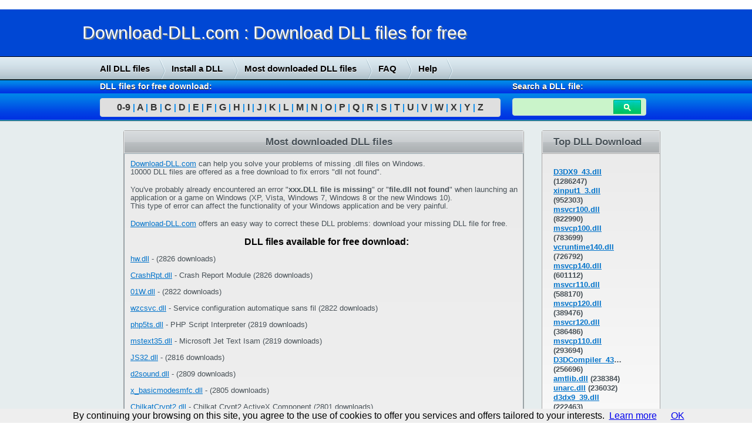

--- FILE ---
content_type: text/html; charset=UTF-8
request_url: http://www.download-dll.com/dll-top-download/p14/
body_size: 7858
content:
﻿﻿<!DOCTYPE html PUBLIC "-//W3C//DTD XHTML 1.0 Strict//EN" "http://www.w3.org/TR/xhtml1/DTD/xhtml1-strict.dtd">
<html xmlns="http://www.w3.org/1999/xhtml" xmlns:og="http://ogp.me/ns#" >
<head>
	<meta http-equiv="content-Type" content="text/html; charset=UTF-8">
	<title>Most downloaded DLL files - Download-DLL.com - page 14</title>
	<meta name="keywords" content="dll,download,dll file,free,DLL missing,.dll,DLL not found,dynamic,link,library,dlls,windows">	
	<meta name="description" content="The most downloaded DLL files of the Windows DLL library. Windows DLL file Windows for free download">	
	<meta http-equiv="content-language" content="en">
	<link rel="icone" href="favicon.ico">
	<link type="text/css" href="/DLL_fichiers/style.css" rel="stylesheet">

		<script type="text/javascript">

	  var _gaq = _gaq || [];
	  _gaq.push(['_setAccount', 'UA-45381877-3']);
	  _gaq.push(['_trackPageview']);

	  (function() {
		var ga = document.createElement('script'); ga.type = 'text/javascript'; ga.async = true;
		ga.src = ('https:' == document.location.protocol ? 'https://ssl' : 'http://www') + '.google-analytics.com/ga.js';
		var s = document.getElementsByTagName('script')[0]; s.parentNode.insertBefore(ga, s);
	  })();

	</script>
	
</head>
<!-- You should make sure that the file cookiechoices.js is available
and accessible from the root directory of your site.  -->
<script src="/cookiechoices.js"></script>
<script>
  document.addEventListener('DOMContentLoaded', function(event) {
    cookieChoices.showCookieConsentBar('By continuing your browsing on this site, you agree to the use of cookies to offer you services and offers tailored to your interests.',
      'OK', 'Learn more', 'http://www.download-dll.com/team-download-dll#terms-and-conditions');
  });
</script>
<body>
<div id="top">
	<div id="titre">
		<div class="content">
			<a href="/"><h1>Download-DLL.com : Download DLL files for free</h1></a>
		</div>
	</div>
</div>

<div id="top_menu">
	<div class="content">
		<div class="menu">
			<a href="/all-dll-files" title="All DLL files downloadable for free">All DLL files</a><div class="divider"></div>
			<a href="/faq-help-dll#install-dll-file" title="Help to install a DLL file">Install a DLL</a><div class="divider"></div>
			<a href="/dll-top-download" title="Most downloaded DLL files">Most downloaded DLL files</a><div class="divider"></div>
			<a href="/faq-help-dll" title="Answers to frequently asked questions about DLL">FAQ</a><div class="divider"></div>
			<a href="/faq-help-dll" title="Help to install Windows DLL files">Help</a><div class="divider"></div>
		</div>
	</div>
</div>

<div id="barre">
	<div class="content">
		<div class="menu_index">
			<strong>DLL files for free download:</strong>
			<div class="index"><a href="/free-dll-09" title="DLL files to download starting with 0-9">0-9</a> <span class="divider">|</span> <a href="/free-dll-a" title="DLL files to download starting with A">A</a> <span class="divider">|</span> <a href="/free-dll-b"  title="DLL files to download starting with B">B</a> <span class="divider">|</span> <a href="/free-dll-c" title="DLL files to download starting with C">C</a> <span class="divider">|</span> <a href="/free-dll-d" title="DLL files to download starting with D">D</a> <span class="divider">|</span> <a href="/free-dll-e" title="DLL files to download starting with E">E</a> <span class="divider">|</span> <a href="/free-dll-f" title="DLL files to download starting with D">F</a> <span class="divider">|</span> <a href="/free-dll-g" title="DLL files to download starting with G">G</a> <span class="divider">|</span> <a href="/free-dll-h" title="DLL files to download starting with H">H</a> <span class="divider">|</span> <a href="/free-dll-i" title="DLL files to download starting with I">I</a> <span class="divider">|</span> <a href="/free-dll-j" title="DLL files to download starting with J">J</a> <span class="divider">|</span> <a href="/free-dll-k" title="DLL files to download starting with K">K</a> <span class="divider">|</span> <a href="/free-dll-l" title="DLL files to download starting with L">L</a> <span class="divider">|</span> <a href="/free-dll-m" title="DLL files to download starting with M">M</a> <span class="divider">|</span> <a href="/free-dll-n" title="DLL files to download starting with N">N</a> <span class="divider">|</span> <a href="/free-dll-o" title="DLL files to download starting with O">O</a> <span class="divider">|</span> <a href="/free-dll-p" title="DLL files to download starting with P">P</a> <span class="divider">|</span> <a href="/free-dll-q" title="DLL files to download starting with Q">Q</a> <span class="divider">|</span> <a href="/free-dll-r" title="DLL files to download starting with R">R</a> <span class="divider">|</span> <a href="/free-dll-s" title="DLL files to download starting with S">S</a> <span class="divider">|</span> <a href="/free-dll-t" title="DLL files to download starting with T">T</a> <span class="divider">|</span> <a href="/free-dll-u" title="DLL files to download starting with U">U</a> <span class="divider">|</span> <a href="/free-dll-v" title="DLL files to download starting with V">V</a> <span class="divider">|</span> <a href="/free-dll-w" title="DLL files to download starting with W">W</a> <span class="divider">|</span> <a href="/free-dll-x" title="DLL files to download starting with X">X</a> <span class="divider">|</span> <a href="/free-dll-y" title="DLL files to download starting with Y">Y</a> <span class="divider">|</span> <a href="/free-dll-z" title="DLL files to download starting with 2">Z</a></div>
		</div>
		<div class="menu_recherche">
			<strong>Search a DLL file:</strong>
			<div class="input">
				<form name="dll_search" id="dll_search" method="get" action="/search-dll-file">
					<input name="dll_name" id="search_dll_name" type="text"><input value="" id="main_search_submit" type="submit">
				</form>
			</div>
		</div>
	</div>
</div>

<div id="body">
		<div class="pub">
					<p>
			<script async src="//pagead2.googlesyndication.com/pagead/js/adsbygoogle.js"></script>
				<!-- Telecharger-DLL Sky -->
				<ins class="adsbygoogle"
					 style="display:inline-block;width:160px;height:600px"
					 data-ad-client="ca-pub-9151534799510047"
					 data-ad-slot="5807096822"></ins>
				<script>
				(adsbygoogle = window.adsbygoogle || []).push({});
				</script>
				</p>
				</div>

		<div class="content" id="home">
				<div class="box" id="fixer">
			<h1>Most downloaded DLL files</h1>
			<div class="body">
			
		<p><a href="http://www.download-dll.com">Download-DLL.com</a> can help you solve your problems of missing .dll files on Windows.<br />
		10000 DLL files are offered as a free download to fix errors "dll not found".
		</p>
		<br />
		<p>
		You've probably already encountered an error "<strong>xxx.DLL file is missing</strong>" or "<strong>file.dll not found</strong>" when launching an application or a game on Windows (XP, Vista, Windows 7, Windows 8 or the new Windows 10). </p>
		<p>This type of error can affect the functionality of your Windows application and be very painful.</p>
		<br /><p><a href="http://www.download-dll.com">Download-DLL.com</a> offers an easy way to correct these DLL problems: download your missing DLL file for free.
		</p>
		<br />
		<p><center><strong>DLL files available for free download:</strong></center></p>
		<p>
			<br /><a href="/dll-hw.dll.html" title="Download the DLL file hw.dll for free">hw.dll</a> -  (2826 downloads)<br /><br /><a href="/dll-CrashRpt.dll.html" title="Download the DLL file CrashRpt.dll for free">CrashRpt.dll</a> - Crash Report Module (2826 downloads)<br /><br /><a href="/dll-01W.dll.html" title="Download the DLL file 01W.dll for free">01W.dll</a> -  (2822 downloads)<br /><br /><a href="/dll-wzcsvc.dll.html" title="Download the DLL file wzcsvc.dll for free">wzcsvc.dll</a> - Service configuration automatique sans fil (2822 downloads)<br /><br /><a href="/dll-php5ts.dll.html" title="Download the DLL file php5ts.dll for free">php5ts.dll</a> - PHP Script Interpreter (2819 downloads)<br /><br /><a href="/dll-mstext35.dll.html" title="Download the DLL file mstext35.dll for free">mstext35.dll</a> - Microsoft Jet Text Isam (2819 downloads)<br /><br /><a href="/dll-JS32.dll.html" title="Download the DLL file JS32.dll for free">JS32.dll</a> -  (2816 downloads)<br /><br /><a href="/dll-d2sound.dll.html" title="Download the DLL file d2sound.dll for free">d2sound.dll</a> -  (2809 downloads)<br /><br /><a href="/dll-x_basicmodesmfc.dll.html" title="Download the DLL file x_basicmodesmfc.dll for free">x_basicmodesmfc.dll</a> -  (2805 downloads)<br /><br /><a href="/dll-ChilkatCrypt2.dll.html" title="Download the DLL file ChilkatCrypt2.dll for free">ChilkatCrypt2.dll</a> - Chilkat Crypt2 ActiveX Component (2801 downloads)<br /><br /><a href="/dll-calwin32.dll.html" title="Download the DLL file calwin32.dll for free">calwin32.dll</a> - NetWareÃÂ® Calls Library (2795 downloads)<br /><br /><a href="/dll-msjter35.dll.html" title="Download the DLL file msjter35.dll for free">msjter35.dll</a> - Microsoft Jet Database Engine Error DLL (2795 downloads)<br /><br /><a href="/dll-iusb3mon.dll.html" title="Download the DLL file iusb3mon.dll for free">iusb3mon.dll</a> - Intel(R) USB 3.0 Monitor (2792 downloads)<br /><br /><a href="/dll-video.dll.html" title="Download the DLL file video.dll for free">video.dll</a> - Video/Audio PlugIn for IrfanView (2791 downloads)<br /><br /><a href="/dll-bfcprt.dll.html" title="Download the DLL file bfcprt.dll for free">bfcprt.dll</a> - User-Generated Microsoft (R) C/C++ Runtime Library (2785 downloads)<br /><br /><a href="/dll-winplay.dll.html" title="Download the DLL file winplay.dll for free">winplay.dll</a> - ESCAPE Windows 95 Player DLL (2785 downloads)<br /><br /><a href="/dll-utility.dll.html" title="Download the DLL file utility.dll for free">utility.dll</a> - Utility Module (2784 downloads)<br /><br /><a href="/dll-Qt5V8.dll.html" title="Download the DLL file Qt5V8.dll for free">Qt5V8.dll</a> - C++ application development framework. (2780 downloads)<br /><br /><a href="/dll-prm.dll.html" title="Download the DLL file prm.dll for free">prm.dll</a> - Adobe Premiere Pro Support Library (2779 downloads)<br /><br /><a href="/dll-acutil.dll.html" title="Download the DLL file acutil.dll for free">acutil.dll</a> - AcUtil DLL (2776 downloads)<br /><br /><a href="/dll-shfolder.dll.html" title="Download the DLL file shfolder.dll for free">shfolder.dll</a> - Shell Folder Service (2776 downloads)<br /><br /><a href="/dll-RGSS300.dll.html" title="Download the DLL file RGSS300.dll for free">RGSS300.dll</a> - RGSS3 Core (2775 downloads)<br /><br /><a href="/dll-CC3260MT.dll.html" title="Download the DLL file CC3260MT.dll for free">CC3260MT.dll</a> - Borland C++ Multi-thread RTL (WIN/VCL MT) (2774 downloads)<br /><br /><a href="/dll-msls31.dll.html" title="Download the DLL file msls31.dll for free">msls31.dll</a> - Microsoft Line Services library file (2772 downloads)<br /><br /><a href="/dll-wimgapi.dll.html" title="Download the DLL file wimgapi.dll for free">wimgapi.dll</a> - Windows Imaging Library (2771 downloads)<br /><br /><a href="/dll-wsock32.dll.html" title="Download the DLL file wsock32.dll for free">wsock32.dll</a> - Windows Socket 32-Bit DLL (2770 downloads)<br /><br /><a href="/dll-cudart.dll.html" title="Download the DLL file cudart.dll for free">cudart.dll</a> -  (2769 downloads)<br /><br /><a href="/dll-mono.dll.html" title="Download the DLL file mono.dll for free">mono.dll</a> - Unity Technologies fork of mono runtime (2768 downloads)<br /><br /><a href="/dll-p2sodbc.dll.html" title="Download the DLL file p2sodbc.dll for free">p2sodbc.dll</a> - Seagate Crystal Reports Physical Server DLL for ODBC (2766 downloads)<br /><br /><a href="/dll-ifc22.dll.html" title="Download the DLL file ifc22.dll for free">ifc22.dll</a> - Immersion Foundation Classes (2765 downloads)<br /><br /><a href="/dll-mfc40.dll.html" title="Download the DLL file mfc40.dll for free">mfc40.dll</a> - MFCDLL Shared Library - Retail Version (2764 downloads)<br /><br /><a href="/dll-mac3r.dll.html" title="Download the DLL file mac3r.dll for free">mac3r.dll</a> -  (2762 downloads)<br /><br /><a href="/dll-builder.dll.html" title="Download the DLL file builder.dll for free">builder.dll</a> -  (2760 downloads)<br /><br /><a href="/dll-MSVCRT40.dll.html" title="Download the DLL file MSVCRT40.dll for free">MSVCRT40.dll</a> - VC 4.x CRT DLL (Forwarded to msvcrt.dll) (2758 downloads)<br /><br /><a href="/dll-stylusrmx.dll.html" title="Download the DLL file stylusrmx.dll for free">stylusrmx.dll</a> - Stylus RMX 1.5.1c (2757 downloads)<br /><br /><a href="/dll-libjcc.dll.html" title="Download the DLL file libjcc.dll for free">libjcc.dll</a> - Jaguar Common Client Library (2751 downloads)<br /><br /><a href="/dll-php_curl.dll.html" title="Download the DLL file php_curl.dll for free">php_curl.dll</a> -  (2751 downloads)<br /><br /><a href="/dll-FirewallInstallHelper.dll.html" title="Download the DLL file FirewallInstallHelper.dll for free">FirewallInstallHelper.dll</a> - Firewall Install Helper DLL (2748 downloads)<br /><br /><a href="/dll-DDRAW.dll.html" title="Download the DLL file DDRAW.dll for free">DDRAW.dll</a> - Microsoft DirectDraw (2747 downloads)<br /><br /><a href="/dll-LogSession.dll.html" title="Download the DLL file LogSession.dll for free">LogSession.dll</a> - LogSession (2747 downloads)<br /><br /><a href="/dll-ksuser.dll.html" title="Download the DLL file ksuser.dll for free">ksuser.dll</a> - User CSA Library (2747 downloads)<br /><br /><a href="/dll-wtsapi32.dll.html" title="Download the DLL file wtsapi32.dll for free">wtsapi32.dll</a> - Windows Terminal Server SDK APIs (2746 downloads)<br /><br /><a href="/dll-debug.dll.html" title="Download the DLL file debug.dll for free">debug.dll</a> -  (2745 downloads)<br /><br /><a href="/dll-bibliotheque.dll.html" title="Download the DLL file bibliotheque.dll for free">bibliotheque.dll</a> -  (2743 downloads)<br /><br /><a href="/dll-VB6STKIT.dll.html" title="Download the DLL file VB6STKIT.dll for free">VB6STKIT.dll</a> - DLL bibliothÃÂ¨que du jeu d'outils d'installation de Visual Basic (2740 downloads)<br /><br /><a href="/dll-OgreMain.dll.html" title="Download the DLL file OgreMain.dll for free">OgreMain.dll</a> -  (2739 downloads)<br /><br /><a href="/dll-0408.dll.html" title="Download the DLL file 0408.dll for free">0408.dll</a> - Download, Install, Maintenance, Patch, Launch, Execute (2738 downloads)<br /><br /><a href="/dll-LS3DF.dll.html" title="Download the DLL file LS3DF.dll for free">LS3DF.dll</a> -  (2734 downloads)<br /><br /><a href="/dll-atl80.dll.html" title="Download the DLL file atl80.dll for free">atl80.dll</a> - ATL Module for Windows (Unicode) (2732 downloads)<br /><br /><a href="/dll-NVI2.dll.html" title="Download the DLL file NVI2.dll for free">NVI2.dll</a> - NVIDIA Install Core (2727 downloads)<br /><br /><a href="/dll-innocallback.dll.html" title="Download the DLL file innocallback.dll for free">innocallback.dll</a> -  (2726 downloads)<br /><br /><a href="/dll-cmd.dll.html" title="Download the DLL file cmd.dll for free">cmd.dll</a> - DVDLogic (2725 downloads)<br /><br /><a href="/dll-userenv.dll.html" title="Download the DLL file userenv.dll for free">userenv.dll</a> - Userenv (2723 downloads)<br /><br /><a href="/dll-d3dx10_34.dll.html" title="Download the DLL file d3dx10_34.dll for free">d3dx10_34.dll</a> - Microsoft Direct3D (2719 downloads)<br /><br /><a href="/dll-XAudio2_1.dll.html" title="Download the DLL file XAudio2_1.dll for free">XAudio2_1.dll</a> - XAudio2 Game Audio API (2717 downloads)<br /><br /><a href="/dll-cncs232.dll.html" title="Download the DLL file cncs232.dll for free">cncs232.dll</a> - Multimedia Fusion Library (2716 downloads)<br /><br /><a href="/dll-commonui.dll.html" title="Download the DLL file commonui.dll for free">commonui.dll</a> - CommonUI DLL (2715 downloads)<br /><br /><a href="/dll-swapimap.dll.html" title="Download the DLL file swapimap.dll for free">swapimap.dll</a> - CountryWhois APIs DLL (2711 downloads)<br /><br /><a href="/dll-xrSound.dll.html" title="Download the DLL file xrSound.dll for free">xrSound.dll</a> -  (2711 downloads)<br /><br /><a href="/dll-imageres.dll.html" title="Download the DLL file imageres.dll for free">imageres.dll</a> - Windows Image Resource (2710 downloads)<br />	
			 <div class="pagination">
														<a href="/dll-top-download/">1</a> 
																		<a href="/dll-top-download/p2/">2</a> 
																		<a href="/dll-top-download/p3/">3</a> 
																		<a href="/dll-top-download/p4/">4</a> 
																		<a href="/dll-top-download/p5/">5</a> 
																		<a href="/dll-top-download/p6/">6</a> 
																		<a href="/dll-top-download/p7/">7</a> 
																		<a href="/dll-top-download/p8/">8</a> 
																		<a href="/dll-top-download/p9/">9</a> 
																		<a href="/dll-top-download/p10/">10</a> 
																		<a href="/dll-top-download/p11/">11</a> 
																		<a href="/dll-top-download/p12/">12</a> 
																		<a href="/dll-top-download/p13/">13</a> 
																		<a href="/dll-top-download/p14/"><strong style="color:#000000;font-size:1.3em">14</strong></a> 
																		<a href="/dll-top-download/p15/">15</a> 
																		<a href="/dll-top-download/p16/">16</a> 
																		<a href="/dll-top-download/p17/">17</a> 
																		<a href="/dll-top-download/p18/">18</a> 
																		<a href="/dll-top-download/p19/">19</a> 
																		<a href="/dll-top-download/p20/">20</a> 
									<br /><br />									<a href="/dll-top-download/p21/">21</a> 
																		<a href="/dll-top-download/p22/">22</a> 
																		<a href="/dll-top-download/p23/">23</a> 
																		<a href="/dll-top-download/p24/">24</a> 
																		<a href="/dll-top-download/p25/">25</a> 
																		<a href="/dll-top-download/p26/">26</a> 
																		<a href="/dll-top-download/p27/">27</a> 
																		<a href="/dll-top-download/p28/">28</a> 
																		<a href="/dll-top-download/p29/">29</a> 
																		<a href="/dll-top-download/p30/">30</a> 
																		<a href="/dll-top-download/p31/">31</a> 
																		<a href="/dll-top-download/p32/">32</a> 
																		<a href="/dll-top-download/p33/">33</a> 
																		<a href="/dll-top-download/p34/">34</a> 
																		<a href="/dll-top-download/p35/">35</a> 
																		<a href="/dll-top-download/p36/">36</a> 
																		<a href="/dll-top-download/p37/">37</a> 
																		<a href="/dll-top-download/p38/">38</a> 
																		<a href="/dll-top-download/p39/">39</a> 
																		<a href="/dll-top-download/p40/">40</a> 
																		<a href="/dll-top-download/p41/">41</a> 
									<br /><br />									<a href="/dll-top-download/p42/">42</a> 
																		<a href="/dll-top-download/p43/">43</a> 
																		<a href="/dll-top-download/p44/">44</a> 
																		<a href="/dll-top-download/p45/">45</a> 
																		<a href="/dll-top-download/p46/">46</a> 
																		<a href="/dll-top-download/p47/">47</a> 
																		<a href="/dll-top-download/p48/">48</a> 
																		<a href="/dll-top-download/p49/">49</a> 
																		<a href="/dll-top-download/p50/">50</a> 
																		<a href="/dll-top-download/p51/">51</a> 
																		<a href="/dll-top-download/p52/">52</a> 
																		<a href="/dll-top-download/p53/">53</a> 
																		<a href="/dll-top-download/p54/">54</a> 
																		<a href="/dll-top-download/p55/">55</a> 
																		<a href="/dll-top-download/p56/">56</a> 
																		<a href="/dll-top-download/p57/">57</a> 
																		<a href="/dll-top-download/p58/">58</a> 
																		<a href="/dll-top-download/p59/">59</a> 
																		<a href="/dll-top-download/p60/">60</a> 
																		<a href="/dll-top-download/p61/">61</a> 
																		<a href="/dll-top-download/p62/">62</a> 
									<br /><br />									<a href="/dll-top-download/p63/">63</a> 
																		<a href="/dll-top-download/p64/">64</a> 
																		<a href="/dll-top-download/p65/">65</a> 
																		<a href="/dll-top-download/p66/">66</a> 
																		<a href="/dll-top-download/p67/">67</a> 
																		<a href="/dll-top-download/p68/">68</a> 
																		<a href="/dll-top-download/p69/">69</a> 
																		<a href="/dll-top-download/p70/">70</a> 
																		<a href="/dll-top-download/p71/">71</a> 
																		<a href="/dll-top-download/p72/">72</a> 
																		<a href="/dll-top-download/p73/">73</a> 
																		<a href="/dll-top-download/p74/">74</a> 
																		<a href="/dll-top-download/p75/">75</a> 
																		<a href="/dll-top-download/p76/">76</a> 
																		<a href="/dll-top-download/p77/">77</a> 
																		<a href="/dll-top-download/p78/">78</a> 
																		<a href="/dll-top-download/p79/">79</a> 
																		<a href="/dll-top-download/p80/">80</a> 
																		<a href="/dll-top-download/p81/">81</a> 
																		<a href="/dll-top-download/p82/">82</a> 
																		<a href="/dll-top-download/p83/">83</a> 
									<br /><br />									<a href="/dll-top-download/p84/">84</a> 
																		<a href="/dll-top-download/p85/">85</a> 
																		<a href="/dll-top-download/p86/">86</a> 
																		<a href="/dll-top-download/p87/">87</a> 
																		<a href="/dll-top-download/p88/">88</a> 
																		<a href="/dll-top-download/p89/">89</a> 
																		<a href="/dll-top-download/p90/">90</a> 
																		<a href="/dll-top-download/p91/">91</a> 
																		<a href="/dll-top-download/p92/">92</a> 
																		<a href="/dll-top-download/p93/">93</a> 
																		<a href="/dll-top-download/p94/">94</a> 
																		<a href="/dll-top-download/p95/">95</a> 
																		<a href="/dll-top-download/p96/">96</a> 
																		<a href="/dll-top-download/p97/">97</a> 
																		<a href="/dll-top-download/p98/">98</a> 
																		<a href="/dll-top-download/p99/">99</a> 
																		<a href="/dll-top-download/p100/">100</a> 
																		<a href="/dll-top-download/p101/">101</a> 
																		<a href="/dll-top-download/p102/">102</a> 
																		<a href="/dll-top-download/p103/">103</a> 
																		<a href="/dll-top-download/p104/">104</a> 
									<br /><br />									<a href="/dll-top-download/p105/">105</a> 
																		<a href="/dll-top-download/p106/">106</a> 
																		<a href="/dll-top-download/p107/">107</a> 
																		<a href="/dll-top-download/p108/">108</a> 
																		<a href="/dll-top-download/p109/">109</a> 
																		<a href="/dll-top-download/p110/">110</a> 
																		<a href="/dll-top-download/p111/">111</a> 
																		<a href="/dll-top-download/p112/">112</a> 
																		<a href="/dll-top-download/p113/">113</a> 
																		<a href="/dll-top-download/p114/">114</a> 
																		<a href="/dll-top-download/p115/">115</a> 
																		<a href="/dll-top-download/p116/">116</a> 
																		<a href="/dll-top-download/p117/">117</a> 
																		<a href="/dll-top-download/p118/">118</a> 
																		<a href="/dll-top-download/p119/">119</a> 
																		<a href="/dll-top-download/p120/">120</a> 
																		<a href="/dll-top-download/p121/">121</a> 
																		<a href="/dll-top-download/p122/">122</a> 
																		<a href="/dll-top-download/p123/">123</a> 
																		<a href="/dll-top-download/p124/">124</a> 
																		<a href="/dll-top-download/p125/">125</a> 
									<br /><br />									<a href="/dll-top-download/p126/">126</a> 
																		<a href="/dll-top-download/p127/">127</a> 
																		<a href="/dll-top-download/p128/">128</a> 
																		<a href="/dll-top-download/p129/">129</a> 
																		<a href="/dll-top-download/p130/">130</a> 
																		<a href="/dll-top-download/p131/">131</a> 
																		<a href="/dll-top-download/p132/">132</a> 
																		<a href="/dll-top-download/p133/">133</a> 
																		<a href="/dll-top-download/p134/">134</a> 
																		<a href="/dll-top-download/p135/">135</a> 
																		<a href="/dll-top-download/p136/">136</a> 
																		<a href="/dll-top-download/p137/">137</a> 
																		<a href="/dll-top-download/p138/">138</a> 
																		<a href="/dll-top-download/p139/">139</a> 
																		<a href="/dll-top-download/p140/">140</a> 
																		<a href="/dll-top-download/p141/">141</a> 
																		<a href="/dll-top-download/p142/">142</a> 
																		<a href="/dll-top-download/p143/">143</a> 
																		<a href="/dll-top-download/p144/">144</a> 
																		<a href="/dll-top-download/p145/">145</a> 
																		<a href="/dll-top-download/p146/">146</a> 
									<br /><br />									<a href="/dll-top-download/p147/">147</a> 
																		<a href="/dll-top-download/p148/">148</a> 
																		<a href="/dll-top-download/p149/">149</a> 
																		<a href="/dll-top-download/p150/">150</a> 
																		<a href="/dll-top-download/p151/">151</a> 
																		<a href="/dll-top-download/p152/">152</a> 
																		<a href="/dll-top-download/p153/">153</a> 
																		<a href="/dll-top-download/p154/">154</a> 
																		<a href="/dll-top-download/p155/">155</a> 
																		<a href="/dll-top-download/p156/">156</a> 
																		<a href="/dll-top-download/p157/">157</a> 
																		<a href="/dll-top-download/p158/">158</a> 
																		<a href="/dll-top-download/p159/">159</a> 
																		<a href="/dll-top-download/p160/">160</a> 
																		<a href="/dll-top-download/p161/">161</a> 
																		<a href="/dll-top-download/p162/">162</a> 
																		<a href="/dll-top-download/p163/">163</a> 
																		<a href="/dll-top-download/p164/">164</a> 
																		<a href="/dll-top-download/p165/">165</a> 
																		<a href="/dll-top-download/p166/">166</a> 
																		<a href="/dll-top-download/p167/">167</a> 
									<br /><br />									<a href="/dll-top-download/p168/">168</a> 
																		<a href="/dll-top-download/p169/">169</a> 
																		<a href="/dll-top-download/p170/">170</a> 
																		<a href="/dll-top-download/p171/">171</a> 
																		<a href="/dll-top-download/p172/">172</a> 
																		<a href="/dll-top-download/p173/">173</a> 
																		<a href="/dll-top-download/p174/">174</a> 
																		<a href="/dll-top-download/p175/">175</a> 
																		<a href="/dll-top-download/p176/">176</a> 
																		<a href="/dll-top-download/p177/">177</a> 
																		<a href="/dll-top-download/p178/">178</a> 
																		<a href="/dll-top-download/p179/">179</a> 
																		<a href="/dll-top-download/p180/">180</a> 
																		<a href="/dll-top-download/p181/">181</a> 
																		<a href="/dll-top-download/p182/">182</a> 
																		<a href="/dll-top-download/p183/">183</a> 
																		<a href="/dll-top-download/p184/">184</a> 
																		<a href="/dll-top-download/p185/">185</a> 
																		<a href="/dll-top-download/p186/">186</a> 
																		<a href="/dll-top-download/p187/">187</a> 
																		<a href="/dll-top-download/p188/">188</a> 
									<br /><br />									<a href="/dll-top-download/p189/">189</a> 
																		<a href="/dll-top-download/p190/">190</a> 
																		<a href="/dll-top-download/p191/">191</a> 
																		<a href="/dll-top-download/p192/">192</a> 
																		<a href="/dll-top-download/p193/">193</a> 
																		<a href="/dll-top-download/p194/">194</a> 
																		<a href="/dll-top-download/p195/">195</a> 
																		<a href="/dll-top-download/p196/">196</a> 
																		<a href="/dll-top-download/p197/">197</a> 
																		<a href="/dll-top-download/p198/">198</a> 
																		<a href="/dll-top-download/p199/">199</a> 
																		<a href="/dll-top-download/p200/">200</a> 
																		<a href="/dll-top-download/p201/">201</a> 
																		<a href="/dll-top-download/p202/">202</a> 
																		<a href="/dll-top-download/p203/">203</a> 
																		<a href="/dll-top-download/p204/">204</a> 
																		<a href="/dll-top-download/p205/">205</a> 
																		<a href="/dll-top-download/p206/">206</a> 
																		<a href="/dll-top-download/p207/">207</a> 
																		<a href="/dll-top-download/p208/">208</a> 
																		<a href="/dll-top-download/p209/">209</a> 
									<br /><br />									<a href="/dll-top-download/p210/">210</a> 
																		<a href="/dll-top-download/p211/">211</a> 
																		<a href="/dll-top-download/p212/">212</a> 
																		<a href="/dll-top-download/p213/">213</a> 
																		<a href="/dll-top-download/p214/">214</a> 
																		<a href="/dll-top-download/p215/">215</a> 
																		<a href="/dll-top-download/p216/">216</a> 
																		<a href="/dll-top-download/p217/">217</a> 
																		<a href="/dll-top-download/p218/">218</a> 
																		<a href="/dll-top-download/p219/">219</a> 
																		<a href="/dll-top-download/p220/">220</a> 
																		<a href="/dll-top-download/p221/">221</a> 
																		<a href="/dll-top-download/p222/">222</a> 
																		<a href="/dll-top-download/p223/">223</a> 
																		<a href="/dll-top-download/p224/">224</a> 
																		<a href="/dll-top-download/p225/">225</a> 
																		<a href="/dll-top-download/p226/">226</a> 
																		<a href="/dll-top-download/p227/">227</a> 
																		<a href="/dll-top-download/p228/">228</a> 
																		<a href="/dll-top-download/p229/">229</a> 
																		<a href="/dll-top-download/p230/">230</a> 
									<br /><br />									<a href="/dll-top-download/p231/">231</a> 
																		<a href="/dll-top-download/p232/">232</a> 
																		<a href="/dll-top-download/p233/">233</a> 
																		<a href="/dll-top-download/p234/">234</a> 
																		<a href="/dll-top-download/p235/">235</a> 
																		<a href="/dll-top-download/p236/">236</a> 
																		<a href="/dll-top-download/p237/">237</a> 
																		<a href="/dll-top-download/p238/">238</a> 
																		<a href="/dll-top-download/p239/">239</a> 
																		<a href="/dll-top-download/p240/">240</a> 
																		<a href="/dll-top-download/p241/">241</a> 
																		<a href="/dll-top-download/p242/">242</a> 
																		<a href="/dll-top-download/p243/">243</a> 
																		<a href="/dll-top-download/p244/">244</a> 
																		<a href="/dll-top-download/p245/">245</a> 
																		<a href="/dll-top-download/p246/">246</a> 
																		<a href="/dll-top-download/p247/">247</a> 
																		<a href="/dll-top-download/p248/">248</a> 
																		<a href="/dll-top-download/p249/">249</a> 
																		<a href="/dll-top-download/p250/">250</a> 
																		<a href="/dll-top-download/p251/">251</a> 
									<br /><br />									<a href="/dll-top-download/p252/">252</a> 
																		<a href="/dll-top-download/p253/">253</a> 
																		<a href="/dll-top-download/p254/">254</a> 
																		<a href="/dll-top-download/p255/">255</a> 
																		<a href="/dll-top-download/p256/">256</a> 
																		<a href="/dll-top-download/p257/">257</a> 
																		<a href="/dll-top-download/p258/">258</a> 
																		<a href="/dll-top-download/p259/">259</a> 
																		<a href="/dll-top-download/p260/">260</a> 
																		<a href="/dll-top-download/p261/">261</a> 
																		<a href="/dll-top-download/p262/">262</a> 
																		<a href="/dll-top-download/p263/">263</a> 
																		<a href="/dll-top-download/p264/">264</a> 
																		<a href="/dll-top-download/p265/">265</a> 
																		<a href="/dll-top-download/p266/">266</a> 
																		<a href="/dll-top-download/p267/">267</a> 
																		<a href="/dll-top-download/p268/">268</a> 
																		<a href="/dll-top-download/p269/">269</a> 
																		<a href="/dll-top-download/p270/">270</a> 
																		<a href="/dll-top-download/p271/">271</a> 
																		<a href="/dll-top-download/p272/">272</a> 
									<br /><br />									<a href="/dll-top-download/p273/">273</a> 
																		<a href="/dll-top-download/p274/">274</a> 
																		<a href="/dll-top-download/p275/">275</a> 
																		<a href="/dll-top-download/p276/">276</a> 
																		<a href="/dll-top-download/p277/">277</a> 
																		<a href="/dll-top-download/p278/">278</a> 
																		<a href="/dll-top-download/p279/">279</a> 
																		<a href="/dll-top-download/p280/">280</a> 
																		<a href="/dll-top-download/p281/">281</a> 
																		<a href="/dll-top-download/p282/">282</a> 
																		<a href="/dll-top-download/p283/">283</a> 
																		<a href="/dll-top-download/p284/">284</a> 
																		<a href="/dll-top-download/p285/">285</a> 
																		<a href="/dll-top-download/p286/">286</a> 
																		<a href="/dll-top-download/p287/">287</a> 
																		<a href="/dll-top-download/p288/">288</a> 
																		<a href="/dll-top-download/p289/">289</a> 
																		<a href="/dll-top-download/p290/">290</a> 
																		<a href="/dll-top-download/p291/">291</a> 
																		<a href="/dll-top-download/p292/">292</a> 
																		<a href="/dll-top-download/p293/">293</a> 
									<br /><br />									<a href="/dll-top-download/p294/">294</a> 
																		<a href="/dll-top-download/p295/">295</a> 
																		<a href="/dll-top-download/p296/">296</a> 
																		<a href="/dll-top-download/p297/">297</a> 
																		<a href="/dll-top-download/p298/">298</a> 
																		<a href="/dll-top-download/p299/">299</a> 
																		<a href="/dll-top-download/p300/">300</a> 
																		<a href="/dll-top-download/p301/">301</a> 
																		<a href="/dll-top-download/p302/">302</a> 
																		<a href="/dll-top-download/p303/">303</a> 
																		<a href="/dll-top-download/p304/">304</a> 
																		<a href="/dll-top-download/p305/">305</a> 
																		<a href="/dll-top-download/p306/">306</a> 
																		<a href="/dll-top-download/p307/">307</a> 
																		<a href="/dll-top-download/p308/">308</a> 
																		<a href="/dll-top-download/p309/">309</a> 
																		<a href="/dll-top-download/p310/">310</a> 
																		<a href="/dll-top-download/p311/">311</a> 
																		<a href="/dll-top-download/p312/">312</a> 
																		<a href="/dll-top-download/p313/">313</a> 
																		<a href="/dll-top-download/p314/">314</a> 
									<br /><br />									<a href="/dll-top-download/p315/">315</a> 
																		<a href="/dll-top-download/p316/">316</a> 
																		<a href="/dll-top-download/p317/">317</a> 
																		<a href="/dll-top-download/p318/">318</a> 
																		<a href="/dll-top-download/p319/">319</a> 
																		<a href="/dll-top-download/p320/">320</a> 
																		<a href="/dll-top-download/p321/">321</a> 
																		<a href="/dll-top-download/p322/">322</a> 
																		<a href="/dll-top-download/p323/">323</a> 
																		<a href="/dll-top-download/p324/">324</a> 
																		<a href="/dll-top-download/p325/">325</a> 
																		<a href="/dll-top-download/p326/">326</a> 
																		<a href="/dll-top-download/p327/">327</a> 
																		<a href="/dll-top-download/p328/">328</a> 
																		<a href="/dll-top-download/p329/">329</a> 
																		<a href="/dll-top-download/p330/">330</a> 
																		<a href="/dll-top-download/p331/">331</a> 
																		<a href="/dll-top-download/p332/">332</a> 
																		<a href="/dll-top-download/p333/">333</a> 
																		<a href="/dll-top-download/p334/">334</a> 
																		<a href="/dll-top-download/p335/">335</a> 
									<br /><br />									<a href="/dll-top-download/p336/">336</a> 
																		<a href="/dll-top-download/p337/">337</a> 
																		<a href="/dll-top-download/p338/">338</a> 
																		<a href="/dll-top-download/p339/">339</a> 
																		<a href="/dll-top-download/p340/">340</a> 
																		<a href="/dll-top-download/p341/">341</a> 
																		<a href="/dll-top-download/p342/">342</a> 
																		<a href="/dll-top-download/p343/">343</a> 
																		<a href="/dll-top-download/p344/">344</a> 
																		<a href="/dll-top-download/p345/">345</a> 
																		<a href="/dll-top-download/p346/">346</a> 
																		<a href="/dll-top-download/p347/">347</a> 
																		<a href="/dll-top-download/p348/">348</a> 
																		<a href="/dll-top-download/p349/">349</a> 
																		<a href="/dll-top-download/p350/">350</a> 
																		<a href="/dll-top-download/p351/">351</a> 
																		<a href="/dll-top-download/p352/">352</a> 
																		<a href="/dll-top-download/p353/">353</a> 
																		<a href="/dll-top-download/p354/">354</a> 
																		<a href="/dll-top-download/p355/">355</a> 
																		<a href="/dll-top-download/p356/">356</a> 
									<br /><br />									<a href="/dll-top-download/p357/">357</a> 
																		<a href="/dll-top-download/p358/">358</a> 
																		<a href="/dll-top-download/p359/">359</a> 
																		<a href="/dll-top-download/p360/">360</a> 
																		<a href="/dll-top-download/p361/">361</a> 
																		<a href="/dll-top-download/p362/">362</a> 
																		<a href="/dll-top-download/p363/">363</a> 
																		<a href="/dll-top-download/p364/">364</a> 
																		<a href="/dll-top-download/p365/">365</a> 
																		<a href="/dll-top-download/p366/">366</a> 
																		<a href="/dll-top-download/p367/">367</a> 
																		<a href="/dll-top-download/p368/">368</a> 
																		<a href="/dll-top-download/p369/">369</a> 
																		<a href="/dll-top-download/p370/">370</a> 
																		<a href="/dll-top-download/p371/">371</a> 
																		<a href="/dll-top-download/p372/">372</a> 
																		<a href="/dll-top-download/p373/">373</a> 
																		<a href="/dll-top-download/p374/">374</a> 
																		<a href="/dll-top-download/p375/">375</a> 
																		<a href="/dll-top-download/p376/">376</a> 
																		<a href="/dll-top-download/p377/">377</a> 
									<br /><br />									<a href="/dll-top-download/p378/">378</a> 
																		<a href="/dll-top-download/p379/">379</a> 
																		<a href="/dll-top-download/p380/">380</a> 
																		<a href="/dll-top-download/p381/">381</a> 
																		<a href="/dll-top-download/p382/">382</a> 
																		<a href="/dll-top-download/p383/">383</a> 
																		<a href="/dll-top-download/p384/">384</a> 
																		<a href="/dll-top-download/p385/">385</a> 
																		<a href="/dll-top-download/p386/">386</a> 
																		<a href="/dll-top-download/p387/">387</a> 
																		<a href="/dll-top-download/p388/">388</a> 
																		<a href="/dll-top-download/p389/">389</a> 
																		<a href="/dll-top-download/p390/">390</a> 
																		<a href="/dll-top-download/p391/">391</a> 
																		<a href="/dll-top-download/p392/">392</a> 
																		<a href="/dll-top-download/p393/">393</a> 
																		<a href="/dll-top-download/p394/">394</a> 
																		<a href="/dll-top-download/p395/">395</a> 
																		<a href="/dll-top-download/p396/">396</a> 
																		<a href="/dll-top-download/p397/">397</a> 
																		<a href="/dll-top-download/p398/">398</a> 
									<br /><br />									<a href="/dll-top-download/p399/">399</a> 
																		<a href="/dll-top-download/p400/">400</a> 
																		<a href="/dll-top-download/p401/">401</a> 
																		<a href="/dll-top-download/p402/">402</a> 
																		<a href="/dll-top-download/p403/">403</a> 
																		<a href="/dll-top-download/p404/">404</a> 
																		<a href="/dll-top-download/p405/">405</a> 
																		<a href="/dll-top-download/p406/">406</a> 
																		<a href="/dll-top-download/p407/">407</a> 
																		<a href="/dll-top-download/p408/">408</a> 
																		<a href="/dll-top-download/p409/">409</a> 
																		<a href="/dll-top-download/p410/">410</a> 
																		<a href="/dll-top-download/p411/">411</a> 
																		<a href="/dll-top-download/p412/">412</a> 
																		<a href="/dll-top-download/p413/">413</a> 
																		<a href="/dll-top-download/p414/">414</a> 
																		<a href="/dll-top-download/p415/">415</a> 
																		<a href="/dll-top-download/p416/">416</a> 
																		<a href="/dll-top-download/p417/">417</a> 
																		<a href="/dll-top-download/p418/">418</a> 
																		<a href="/dll-top-download/p419/">419</a> 
									<br /><br />									<a href="/dll-top-download/p420/">420</a> 
																		<a href="/dll-top-download/p421/">421</a> 
																		<a href="/dll-top-download/p422/">422</a> 
																		<a href="/dll-top-download/p423/">423</a> 
														
					<br />
					<br />
				</div>
			</p>
				 </div>
			</div>
		
		<div class="box" id="latest">
			<h2>Top DLL Download</h2>
			<div class="body">
				<p>
					<a href="http://www.download-dll.com/dll-D3DX9_43.dll.html" title="Download the file D3DX9_43.dll for free">D3DX9_43.dll</a> (1286247)<br /><a href="http://www.download-dll.com/dll-xinput1_3.dll.html" title="Download the file xinput1_3.dll for free">xinput1_3.dll</a> (952303)<br /><a href="http://www.download-dll.com/dll-msvcr100.dll.html" title="Download the file msvcr100.dll for free">msvcr100.dll</a> (822990)<br /><a href="http://www.download-dll.com/dll-msvcp100.dll.html" title="Download the file msvcp100.dll for free">msvcp100.dll</a> (783699)<br /><a href="http://www.download-dll.com/dll-vcruntime140.dll.html" title="Download the file vcruntime140.dll for free">vcruntime140.dll</a> (726792)<br /><a href="http://www.download-dll.com/dll-msvcp140.dll.html" title="Download the file msvcp140.dll for free">msvcp140.dll</a> (601112)<br /><a href="http://www.download-dll.com/dll-msvcr110.dll.html" title="Download the file msvcr110.dll for free">msvcr110.dll</a> (588170)<br /><a href="http://www.download-dll.com/dll-msvcp120.dll.html" title="Download the file msvcp120.dll for free">msvcp120.dll</a> (389476)<br /><a href="http://www.download-dll.com/dll-msvcr120.dll.html" title="Download the file msvcr120.dll for free">msvcr120.dll</a> (386486)<br /><a href="http://www.download-dll.com/dll-msvcp110.dll.html" title="Download the file msvcp110.dll for free">msvcp110.dll</a> (293694)<br /><a href="http://www.download-dll.com/dll-D3DCompiler_43.dll.html" title="Download the file D3DCompiler_43.dll for free">D3DCompiler_43.dll</a> (256696)<br /><a href="http://www.download-dll.com/dll-amtlib.dll.html" title="Download the file amtlib.dll for free">amtlib.dll</a> (238384)<br /><a href="http://www.download-dll.com/dll-unarc.dll.html" title="Download the file unarc.dll for free">unarc.dll</a> (236032)<br /><a href="http://www.download-dll.com/dll-d3dx9_39.dll.html" title="Download the file d3dx9_39.dll for free">d3dx9_39.dll</a> (222463)<br /><a href="http://www.download-dll.com/dll-binkw32.dll.html" title="Download the file binkw32.dll for free">binkw32.dll</a> (205750)<br /><a href="http://www.download-dll.com/dll-steam_api.dll.html" title="Download the file steam_api.dll for free">steam_api.dll</a> (201077)<br /><a href="http://www.download-dll.com/dll-d3dx9_30.dll.html" title="Download the file d3dx9_30.dll for free">d3dx9_30.dll</a> (186912)<br /><a href="http://www.download-dll.com/dll-KERNEL32.dll.html" title="Download the file KERNEL32.dll for free">KERNEL32.dll</a> (181976)<br /><a href="http://www.download-dll.com/dll-ISDone.dll.html" title="Download the file ISDone.dll for free">ISDone.dll</a> (178939)<br /><a href="http://www.download-dll.com/dll-d3dx9_26.dll.html" title="Download the file d3dx9_26.dll for free">d3dx9_26.dll</a> (178172)<br />				</p>
			</div>
		</div>
	

﻿	</div>
</div>

<div id="foot">
	<div class="content">
		<div id="foot_faq" class="column">
			<span class="faqTitle">Frequently Asked Questions</span>
			<p>
				<a href="/faq-help-dll#install-dll-file" title="How to install a DLL on Windows">How to install a DLL file downloaded on Download-DLL.com?</a><br><br>
				<a href="/faq-help-dll#dynamic-link-library" title="What is a DLL file?">What does DLL mean?</a><br><br>
				<a href="/faq-help-dll#install-dll-file" title="Install a DLL file on Windows 10">Install a DLL file on Windows 10</a>
			</p>
			<a href="/faq-help-dll" class="buttonb"><div class="inner">More questions<span class="arrow">&gt;</span></div></a>
		</div>
		<div id="foot_right" class="column">
		</div>
	</div>
</div>
<div id="bottom">
	<div class="content">
	<div class="column" id="foot_menu">
		<a href="/team-download-dll#terms-and-conditions">Terms and conditions</a> | <a href="/team-download-dll">Who are we?</a> | <a href="/team-download-dll">Contact</a> 
</div>

		<div class="column" id="foot_text">
		Download-DLL.com - Download missing DLL files for free - Copyright 2012
		</div>
	</div>
</div>
	</body>
</html>

--- FILE ---
content_type: text/html; charset=utf-8
request_url: https://www.google.com/recaptcha/api2/aframe
body_size: 268
content:
<!DOCTYPE HTML><html><head><meta http-equiv="content-type" content="text/html; charset=UTF-8"></head><body><script nonce="tJR-swv3SY0m73FjQFQzkA">/** Anti-fraud and anti-abuse applications only. See google.com/recaptcha */ try{var clients={'sodar':'https://pagead2.googlesyndication.com/pagead/sodar?'};window.addEventListener("message",function(a){try{if(a.source===window.parent){var b=JSON.parse(a.data);var c=clients[b['id']];if(c){var d=document.createElement('img');d.src=c+b['params']+'&rc='+(localStorage.getItem("rc::a")?sessionStorage.getItem("rc::b"):"");window.document.body.appendChild(d);sessionStorage.setItem("rc::e",parseInt(sessionStorage.getItem("rc::e")||0)+1);localStorage.setItem("rc::h",'1769107028491');}}}catch(b){}});window.parent.postMessage("_grecaptcha_ready", "*");}catch(b){}</script></body></html>